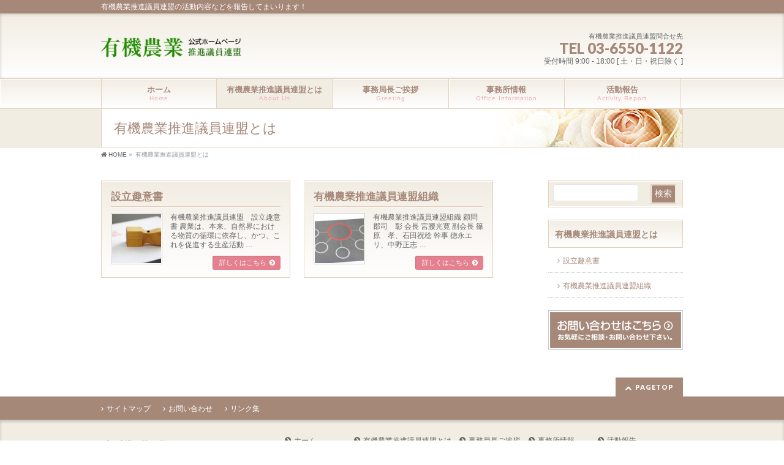

--- FILE ---
content_type: text/html; charset=UTF-8
request_url: http://organicfarming.jp/?page_id=10
body_size: 6233
content:
<!DOCTYPE html>
<!--[if IE]>
<meta http-equiv="X-UA-Compatible" content="IE=Edge">
<![endif]-->
<html xmlns:fb="http://ogp.me/ns/fb#" lang="ja">
<head>
<meta charset="UTF-8" />
<link rel="start" href="http://organicfarming.jp" title="HOME" />

<meta id="viewport" name="viewport" content="width=device-width, initial-scale=1">
<title>有機農業推進議員連盟とは | 有機農業推進議員連盟公式サイト</title>
<link rel='dns-prefetch' href='//fonts.googleapis.com' />
<link rel='dns-prefetch' href='//s.w.org' />
<link rel="alternate" type="application/rss+xml" title="有機農業推進議員連盟公式サイト &raquo; フィード" href="http://organicfarming.jp/?feed=rss2" />
<link rel="alternate" type="application/rss+xml" title="有機農業推進議員連盟公式サイト &raquo; コメントフィード" href="http://organicfarming.jp/?feed=comments-rss2" />
<meta name="description" content="有機農業推進議員連盟の活動内容などを報告してまいります！" />
<style type="text/css">.keyColorBG,.keyColorBGh:hover,.keyColor_bg,.keyColor_bg_hover:hover{background-color: #a68879;}.keyColorCl,.keyColorClh:hover,.keyColor_txt,.keyColor_txt_hover:hover{color: #a68879;}.keyColorBd,.keyColorBdh:hover,.keyColor_border,.keyColor_border_hover:hover{border-color: #a68879;}.color_keyBG,.color_keyBGh:hover,.color_key_bg,.color_key_bg_hover:hover{background-color: #a68879;}.color_keyCl,.color_keyClh:hover,.color_key_txt,.color_key_txt_hover:hover{color: #a68879;}.color_keyBd,.color_keyBdh:hover,.color_key_border,.color_key_border_hover:hover{border-color: #a68879;}</style>
		<script type="text/javascript">
			window._wpemojiSettings = {"baseUrl":"https:\/\/s.w.org\/images\/core\/emoji\/11\/72x72\/","ext":".png","svgUrl":"https:\/\/s.w.org\/images\/core\/emoji\/11\/svg\/","svgExt":".svg","source":{"concatemoji":"http:\/\/organicfarming.jp\/wp-includes\/js\/wp-emoji-release.min.js?ver=4.9.28"}};
			!function(e,a,t){var n,r,o,i=a.createElement("canvas"),p=i.getContext&&i.getContext("2d");function s(e,t){var a=String.fromCharCode;p.clearRect(0,0,i.width,i.height),p.fillText(a.apply(this,e),0,0);e=i.toDataURL();return p.clearRect(0,0,i.width,i.height),p.fillText(a.apply(this,t),0,0),e===i.toDataURL()}function c(e){var t=a.createElement("script");t.src=e,t.defer=t.type="text/javascript",a.getElementsByTagName("head")[0].appendChild(t)}for(o=Array("flag","emoji"),t.supports={everything:!0,everythingExceptFlag:!0},r=0;r<o.length;r++)t.supports[o[r]]=function(e){if(!p||!p.fillText)return!1;switch(p.textBaseline="top",p.font="600 32px Arial",e){case"flag":return s([55356,56826,55356,56819],[55356,56826,8203,55356,56819])?!1:!s([55356,57332,56128,56423,56128,56418,56128,56421,56128,56430,56128,56423,56128,56447],[55356,57332,8203,56128,56423,8203,56128,56418,8203,56128,56421,8203,56128,56430,8203,56128,56423,8203,56128,56447]);case"emoji":return!s([55358,56760,9792,65039],[55358,56760,8203,9792,65039])}return!1}(o[r]),t.supports.everything=t.supports.everything&&t.supports[o[r]],"flag"!==o[r]&&(t.supports.everythingExceptFlag=t.supports.everythingExceptFlag&&t.supports[o[r]]);t.supports.everythingExceptFlag=t.supports.everythingExceptFlag&&!t.supports.flag,t.DOMReady=!1,t.readyCallback=function(){t.DOMReady=!0},t.supports.everything||(n=function(){t.readyCallback()},a.addEventListener?(a.addEventListener("DOMContentLoaded",n,!1),e.addEventListener("load",n,!1)):(e.attachEvent("onload",n),a.attachEvent("onreadystatechange",function(){"complete"===a.readyState&&t.readyCallback()})),(n=t.source||{}).concatemoji?c(n.concatemoji):n.wpemoji&&n.twemoji&&(c(n.twemoji),c(n.wpemoji)))}(window,document,window._wpemojiSettings);
		</script>
		<style type="text/css">
img.wp-smiley,
img.emoji {
	display: inline !important;
	border: none !important;
	box-shadow: none !important;
	height: 1em !important;
	width: 1em !important;
	margin: 0 .07em !important;
	vertical-align: -0.1em !important;
	background: none !important;
	padding: 0 !important;
}
</style>
<link rel='stylesheet' id='Biz_Vektor_common_style-css'  href='http://organicfarming.jp/wp-content/themes/biz-vektor/css/bizvektor_common_min.css?ver=1.11.5' type='text/css' media='all' />
<link rel='stylesheet' id='Biz_Vektor_Design_style-css'  href='http://organicfarming.jp/wp-content/plugins/biz-vektor-graceful/css/graceful.min.css?ver=1.0.1' type='text/css' media='all' />
<link rel='stylesheet' id='Biz_Vektor_plugin_sns_style-css'  href='http://organicfarming.jp/wp-content/themes/biz-vektor/plugins/sns/style_bizvektor_sns.css?ver=4.9.28' type='text/css' media='all' />
<link rel='stylesheet' id='Biz_Vektor_add_web_fonts-css'  href='//fonts.googleapis.com/css?family=Droid+Sans%3A700%7CLato%3A900%7CAnton&#038;ver=4.9.28' type='text/css' media='all' />
<link rel='https://api.w.org/' href='http://organicfarming.jp/index.php?rest_route=/' />
<link rel="EditURI" type="application/rsd+xml" title="RSD" href="http://organicfarming.jp/xmlrpc.php?rsd" />
<link rel="wlwmanifest" type="application/wlwmanifest+xml" href="http://organicfarming.jp/wp-includes/wlwmanifest.xml" /> 
<link rel="canonical" href="http://organicfarming.jp/?page_id=10" />
<link rel='shortlink' href='http://organicfarming.jp/?p=10' />
<link rel="alternate" type="application/json+oembed" href="http://organicfarming.jp/index.php?rest_route=%2Foembed%2F1.0%2Fembed&#038;url=http%3A%2F%2Forganicfarming.jp%2F%3Fpage_id%3D10" />
<link rel="alternate" type="text/xml+oembed" href="http://organicfarming.jp/index.php?rest_route=%2Foembed%2F1.0%2Fembed&#038;url=http%3A%2F%2Forganicfarming.jp%2F%3Fpage_id%3D10&#038;format=xml" />
<!-- [ BizVektor OGP ] -->
<meta property="og:site_name" content="有機農業推進議員連盟公式サイト" />
<meta property="og:url" content="http://organicfarming.jp/?page_id=10" />
<meta property="fb:app_id" content="" />
<meta property="og:type" content="article" />
<meta property="og:title" content="有機農業推進議員連盟とは | 有機農業推進議員連盟公式サイト" />
<meta property="og:description" content="有機農業推進議員連盟の活動内容などを報告してまいります！" />
<!-- [ /BizVektor OGP ] -->
<!--[if lte IE 8]>
<link rel="stylesheet" type="text/css" media="all" href="http://organicfarming.jp/wp-content/plugins/biz-vektor-graceful/css/graceful_old_ie.min.css" />
<![endif]-->
<link rel="pingback" href="http://organicfarming.jp/xmlrpc.php" />
<style>.simplemap img{max-width:none !important;padding:0 !important;margin:0 !important;}.staticmap,.staticmap img{max-width:100% !important;height:auto !important;}.simplemap .simplemap-content{display:none;}</style>
<script>var google_map_api_key = "AIzaSyCNMstbLaoz1XbCfUXjfx9Sb0UzGx80V-o";</script>

<style type="text/css">
@media (min-width: 660px) {
#pageTitBnr #pageTitInner { background: url('http://organicfarming.jp/wp-content/plugins/biz-vektor-graceful/images/pageTitBnr_bg_hana.jpg') right 50% no-repeat #fff; }
}
</style>

<!--[if lte IE 8]>
<style type="text/css">
#gMenu { border-top:1px solid ; border-bottom:1px solid ; }
#gMenu{
	box-shadow: inset 1px 1px 0 #fff;
	background: ;
	background: -webkit-gradient(linear, 50% 0%, 50% 100%, color-stop(0%, ), color-stop(100%, #ffffff));
	background: -webkit-linear-gradient(top, , #ffffff);
	background: -moz-linear-gradient(top, , #ffffff);
	background: -o-linear-gradient(top, , #ffffff);
	background: -ms-linear-gradient(top, #ffffff);
	background: linear-gradient(to bottom, , #ffffff);
	filter: progid:DXImageTransform.Microsoft.gradient(gradientType=0, startColorstr='', endColorstr='#FFFFFFFF');
}
#gMenu .menu li {
	box-shadow: inset 1px 1px 0 #fff;
	background: ;
	background: -webkit-gradient(linear, 50% 0%, 50% 100%, color-stop(0%, ), color-stop(100%, #ffffff));
	background: -webkit-linear-gradient(top, , #ffffff);
	background: -moz-linear-gradient(top, , #ffffff);
	background: -o-linear-gradient(top, , #ffffff);
	background: -ms-linear-gradient(top, #ffffff);
	background: linear-gradient(to bottom, , #ffffff);
	filter: progid:DXImageTransform.Microsoft.gradient(gradientType=0, startColorstr='', endColorstr='#FFFFFFFF');
}
#gMenu .menu li a { border-right:1px solid ; color: ; border-bottom: none; }
#gMenu .menu li:first-child a { border-left: 1px solid ; }
#gMenu .menu li:hover ul { border-top:1px solid ; }
#gMenu .menu li:hover ul li{ border-bottom:1px solid ; }
#gMenu .menu li:first-child a { border-left:1px solid ; }
#gMenu .menu li:hover,
#gMenu .menu li:hover > a,
#gMenu .menu li.current-menu-item > a,
#gMenu .menu li.current_page_item > a,
#gMenu .menu li.current-menu-ancestor > a,
#gMenu .menu li.current-page-ancestor > a,
#gMenu .menu li.current_page_ancestor > a,
#gMenu .menu li:hover ul li a:hover { box-shadow:none; background-color:;}
#pageTitBnr #pageTitInner { background: url('http://organicfarming.jp/wp-content/plugins/biz-vektor-graceful/images/pageTitBnr_bg_hana.jpg') right bottom no-repeat #fff; }
</style>
<![endif]-->
	<style type="text/css">
/*-------------------------------------------*/
/*	menu divide
/*-------------------------------------------*/
@media (min-width: 970px) {
#gMenu.itemClose .menu, #gMenu.itemOpen .menu { display: -webkit-flex; display: flex; }
#gMenu .menu > li { width:100%; }
}
</style>
<style type="text/css">
/*-------------------------------------------*/
/*	font
/*-------------------------------------------*/
h1,h2,h3,h4,h4,h5,h6,#header #site-title,#pageTitBnr #pageTitInner #pageTit,#content .leadTxt,#sideTower .localHead {font-family: "ヒラギノ角ゴ Pro W3","Hiragino Kaku Gothic Pro","メイリオ",Meiryo,Osaka,"ＭＳ Ｐゴシック","MS PGothic",sans-serif; }
#pageTitBnr #pageTitInner #pageTit { font-weight:lighter; }
#gMenu .menu li a strong {font-family: "ヒラギノ角ゴ Pro W3","Hiragino Kaku Gothic Pro","メイリオ",Meiryo,Osaka,"ＭＳ Ｐゴシック","MS PGothic",sans-serif; }
</style>
<link rel="stylesheet" href="http://organicfarming.jp/wp-content/themes/biz-vektor/style.css" type="text/css" media="all" />
</head>

<body class="page-template page-template-page-parent page-template-page-parent-php page page-id-10 page-parent two-column right-sidebar">

<div id="fb-root"></div>

<div id="wrap">

<!--[if lte IE 8]>
<div id="eradi_ie_box">
<div class="alert_title">ご利用の <span style="font-weight: bold;">Internet Exproler</span> は古すぎます。</div>
<p>あなたがご利用の Internet Explorer はすでにサポートが終了しているため、正しい表示・動作を保証しておりません。<br />
古い Internet Exproler はセキュリティーの観点からも、<a href="https://www.microsoft.com/ja-jp/windows/lifecycle/iesupport/" target="_blank" >新しいブラウザに移行する事が強く推奨されています。</a><br />
<a href="http://windows.microsoft.com/ja-jp/internet-explorer/" target="_blank" >最新のInternet Exproler</a> や <a href="https://www.microsoft.com/ja-jp/windows/microsoft-edge" target="_blank" >Edge</a> を利用するか、<a href="https://www.google.co.jp/chrome/browser/index.html" target="_blank">Chrome</a> や <a href="https://www.mozilla.org/ja/firefox/new/" target="_blank">Firefox</a> など、より早くて快適なブラウザをご利用ください。</p>
</div>
<![endif]-->

<!-- [ #headerTop ] -->
<div id="headerTop">
<div class="innerBox">
<div id="site-description">有機農業推進議員連盟の活動内容などを報告してまいります！</div>
</div>
</div><!-- [ /#headerTop ] -->

<!-- [ #header ] -->
<header id="header" class="header">
<div id="headerInner" class="innerBox">
<!-- [ #headLogo ] -->
<div id="site-title">
<a href="http://organicfarming.jp/" title="有機農業推進議員連盟公式サイト" rel="home">
<img src="//organicfarming.jp/wp-content/uploads/2018/06/logo2.png" alt="有機農業推進議員連盟公式サイト" /></a>
</div>
<!-- [ /#headLogo ] -->

<!-- [ #headContact ] -->
<div id="headContact" class="itemClose" onclick="showHide('headContact');"><div id="headContactInner">
<div id="headContactTxt">有機農業推進議員連盟問合せ先</div>
<div id="headContactTel">TEL 03-6550-1122</div>
<div id="headContactTime">受付時間 9:00 - 18:00 [ 土・日・祝日除く ]</div>
</div></div><!-- [ /#headContact ] -->

</div>
<!-- #headerInner -->
</header>
<!-- [ /#header ] -->


<!-- [ #gMenu ] -->
<div id="gMenu" class="itemClose">
<div id="gMenuInner" class="innerBox">
<h3 class="assistive-text" onclick="showHide('gMenu');"><span>MENU</span></h3>
<div class="skip-link screen-reader-text">
	<a href="#content" title="メニューを飛ばす">メニューを飛ばす</a>
</div>
<div class="menu-global-container"><ul id="menu-global" class="menu"><li id="menu-item-24" class="menu-item menu-item-type-custom menu-item-object-custom menu-item-home"><a href="http://organicfarming.jp/"><strong>ホーム</strong><span>Home</span></a></li>
<li id="menu-item-27" class="menu-item menu-item-type-post_type menu-item-object-page current-menu-item page_item page-item-10 current_page_item"><a href="http://organicfarming.jp/?page_id=10"><strong>有機農業推進議員連盟とは</strong><span>About Us</span></a></li>
<li id="menu-item-25" class="menu-item menu-item-type-post_type menu-item-object-page"><a href="http://organicfarming.jp/?page_id=12"><strong>事務局長ご挨拶</strong><span>Greeting</span></a></li>
<li id="menu-item-26" class="menu-item menu-item-type-post_type menu-item-object-page"><a href="http://organicfarming.jp/?page_id=16"><strong>事務所情報</strong><span>Office Information</span></a></li>
<li id="menu-item-28" class="menu-item menu-item-type-post_type menu-item-object-page"><a href="http://organicfarming.jp/?page_id=14"><strong>活動報告</strong><span>Activity Report</span></a></li>
</ul></div>
</div><!-- [ /#gMenuInner ] -->
</div>
<!-- [ /#gMenu ] -->


<div id="pageTitBnr">
<div class="innerBox">
<div id="pageTitInner">
<h1 id="pageTit">
有機農業推進議員連盟とは</h1>
</div><!-- [ /#pageTitInner ] -->
</div>
</div><!-- [ /#pageTitBnr ] -->
<!-- [ #panList ] -->
<div id="panList">
<div id="panListInner" class="innerBox"><ul><li id="panHome" itemprop="itemListElement" itemscope itemtype="http://schema.org/ListItem"><a href="http://organicfarming.jp" itemprop="item"><span itemprop="name">HOME</span></a> &raquo; </li><li itemprop="itemListElement" itemscope itemtype="http://schema.org/ListItem"><span itemprop="name">有機農業推進議員連盟とは</span></li></ul></div>
</div>
<!-- [ /#panList ] -->

<div id="main" class="main">
<!-- [ #container ] -->
<div id="container" class="innerBox">
<!-- [ #content ] -->
<div id="content" class="content">

		

<!-- .child_page_block -->
<div class="child_page_block layout_odd">
<div class="child_page_blockInner">
	<h4 class="entryTitle"><a href="http://organicfarming.jp/?page_id=43">設立趣意書</a></h4>
			<div class="thumbImage">
		<div class="thumbImageInner">
		<a href="http://organicfarming.jp/?page_id=43"><img width="200" height="200" src="http://organicfarming.jp/wp-content/uploads/2018/08/d2d64d9612302325f5817d19dac3ed43_s-200x200.jpg" class="attachment-post-thumbnail size-post-thumbnail wp-post-image" alt="" srcset="http://organicfarming.jp/wp-content/uploads/2018/08/d2d64d9612302325f5817d19dac3ed43_s-200x200.jpg 200w, http://organicfarming.jp/wp-content/uploads/2018/08/d2d64d9612302325f5817d19dac3ed43_s-150x150.jpg 150w" sizes="(max-width: 200px) 100vw, 200px" /></a>
				</div>
		</div><!-- [ /.thumbImage ] -->
		<div class="childText">
	<p><a href="http://organicfarming.jp/?page_id=43">有機農業推進議員連盟　設立趣意書 農業は、本来、自然界における物質の循環に依存し、かつ、これを促進する生産活動 &#8230;</a></p>
	<div class="moreLink"><a href="http://organicfarming.jp/?page_id=43">詳しくはこちら</a></div>
	</div>
	</div>
</div>
<!-- /.child_page_block -->
<!-- .child_page_block -->
<div class="child_page_block layout_even">
<div class="child_page_blockInner">
	<h4 class="entryTitle"><a href="http://organicfarming.jp/?page_id=45">有機農業推進議員連盟組織</a></h4>
			<div class="thumbImage">
		<div class="thumbImageInner">
		<a href="http://organicfarming.jp/?page_id=45"><img width="200" height="200" src="http://organicfarming.jp/wp-content/uploads/2018/08/771044c2a71107cda9daa1d136f77e2b_s-200x200.jpg" class="attachment-post-thumbnail size-post-thumbnail wp-post-image" alt="" srcset="http://organicfarming.jp/wp-content/uploads/2018/08/771044c2a71107cda9daa1d136f77e2b_s-200x200.jpg 200w, http://organicfarming.jp/wp-content/uploads/2018/08/771044c2a71107cda9daa1d136f77e2b_s-150x150.jpg 150w" sizes="(max-width: 200px) 100vw, 200px" /></a>
				</div>
		</div><!-- [ /.thumbImage ] -->
		<div class="childText">
	<p><a href="http://organicfarming.jp/?page_id=45">有機農業推進議員連盟組織 顧問 郡司　彰 会長 宮腰光寛 副会長 篠原　孝、石田祝稔 幹事 徳永エリ、中野正志 &#8230;</a></p>
	<div class="moreLink"><a href="http://organicfarming.jp/?page_id=45">詳しくはこちら</a></div>
	</div>
	</div>
</div>
<!-- /.child_page_block -->


</div>
<!-- [ /#content ] -->

<!-- [ #sideTower ] -->
<div id="sideTower" class="sideTower">
	<div class="sideWidget widget widget_search" id="search-3"><form role="search" method="get" id="searchform" class="searchform" action="http://organicfarming.jp/">
				<div>
					<label class="screen-reader-text" for="s">検索:</label>
					<input type="text" value="" name="s" id="s" />
					<input type="submit" id="searchsubmit" value="検索" />
				</div>
			</form></div>				<div class="localSection sideWidget pageListSection">
				<h3 class="localHead"><a href="http://organicfarming.jp/?page_id=10">有機農業推進議員連盟とは</a></h3>
				<ul class="localNavi">
				<li class="page_item page-item-43"><a href="http://organicfarming.jp/?page_id=43">設立趣意書</a></li>
<li class="page_item page-item-45"><a href="http://organicfarming.jp/?page_id=45">有機農業推進議員連盟組織</a></li>
				</ul>
				</div>

		<ul><li class="sideBnr" id="sideContact"><a href="http://organicfarming.jp/?page_id=20">
<img src="http://organicfarming.jp/wp-content/themes/biz-vektor/images/bnr_contact_ja.png" alt="メールでお問い合わせはこちら">
</a></li>
</ul>
</div>
<!-- [ /#sideTower ] -->
</div>
<!-- [ /#container ] -->

</div><!-- #main -->

<div id="back-top">
<a href="#wrap">
	<img id="pagetop" src="http://organicfarming.jp/wp-content/themes/biz-vektor/js/res-vektor/images/footer_pagetop.png" alt="PAGETOP" />
</a>
</div>

<!-- [ #footerSection ] -->
<div id="footerSection">

	<div id="pagetop">
	<div id="pagetopInner" class="innerBox">
	<a href="#wrap">PAGETOP</a>
	</div>
	</div>

	<div id="footMenu">
	<div id="footMenuInner" class="innerBox">
	<div class="menu-footer-container"><ul id="menu-footer" class="menu"><li id="menu-item-29" class="menu-item menu-item-type-post_type menu-item-object-page menu-item-29"><a href="http://organicfarming.jp/?page_id=22">サイトマップ</a></li>
<li id="menu-item-30" class="menu-item menu-item-type-post_type menu-item-object-page menu-item-30"><a href="http://organicfarming.jp/?page_id=20">お問い合わせ</a></li>
<li id="menu-item-31" class="menu-item menu-item-type-post_type menu-item-object-page menu-item-31"><a href="http://organicfarming.jp/?page_id=18">リンク集</a></li>
</ul></div>	</div>
	</div>

	<!-- [ #footer ] -->
	<div id="footer">
	<!-- [ #footerInner ] -->
	<div id="footerInner" class="innerBox">
		<dl id="footerOutline">
		<dt><img src="//organicfarming.jp/wp-content/uploads/2018/06/logo2.png" alt="有機農業推進議員連盟公式サイト" /></dt>
		<dd>
				</dd>
		</dl>
		<!-- [ #footerSiteMap ] -->
		<div id="footerSiteMap">
<div class="menu-global-container"><ul id="menu-global-1" class="menu"><li id="menu-item-24" class="menu-item menu-item-type-custom menu-item-object-custom menu-item-home menu-item-24"><a href="http://organicfarming.jp/">ホーム</a></li>
<li id="menu-item-27" class="menu-item menu-item-type-post_type menu-item-object-page current-menu-item page_item page-item-10 current_page_item menu-item-27"><a href="http://organicfarming.jp/?page_id=10">有機農業推進議員連盟とは</a></li>
<li id="menu-item-25" class="menu-item menu-item-type-post_type menu-item-object-page menu-item-25"><a href="http://organicfarming.jp/?page_id=12">事務局長ご挨拶</a></li>
<li id="menu-item-26" class="menu-item menu-item-type-post_type menu-item-object-page menu-item-26"><a href="http://organicfarming.jp/?page_id=16">事務所情報</a></li>
<li id="menu-item-28" class="menu-item menu-item-type-post_type menu-item-object-page menu-item-28"><a href="http://organicfarming.jp/?page_id=14">活動報告</a></li>
</ul></div></div>
		<!-- [ /#footerSiteMap ] -->
	</div>
	<!-- [ /#footerInner ] -->
	</div>
	<!-- [ /#footer ] -->

	<!-- [ #siteBottom ] -->
	<div id="siteBottom">
	<div id="siteBottomInner" class="innerBox">
	<div id="copy">Copyright &copy; <a href="http://organicfarming.jp/" rel="home">有機農業推進議員連盟公式サイト</a> All Rights Reserved.</div>	</div>
	</div>
	<!-- [ /#siteBottom ] -->
</div>
<!-- [ /#footerSection ] -->
</div>
<!-- [ /#wrap ] -->
<script type='text/javascript' src='http://organicfarming.jp/wp-includes/js/comment-reply.min.js?ver=4.9.28'></script>
<script type='text/javascript' src='http://organicfarming.jp/wp-includes/js/wp-embed.min.js?ver=4.9.28'></script>
<script type='text/javascript' src='http://organicfarming.jp/wp-includes/js/jquery/jquery.js?ver=1.12.4'></script>
<script type='text/javascript' src='http://organicfarming.jp/wp-includes/js/jquery/jquery-migrate.min.js?ver=1.4.1'></script>
<script type='text/javascript'>
/* <![CDATA[ */
var bv_sliderParams = {"slideshowSpeed":"5000","animation":"fade"};
/* ]]> */
</script>
<script type='text/javascript' src='http://organicfarming.jp/wp-content/themes/biz-vektor/js/biz-vektor-min.js?ver=1.11.5' defer='defer'></script>
</body>
</html>